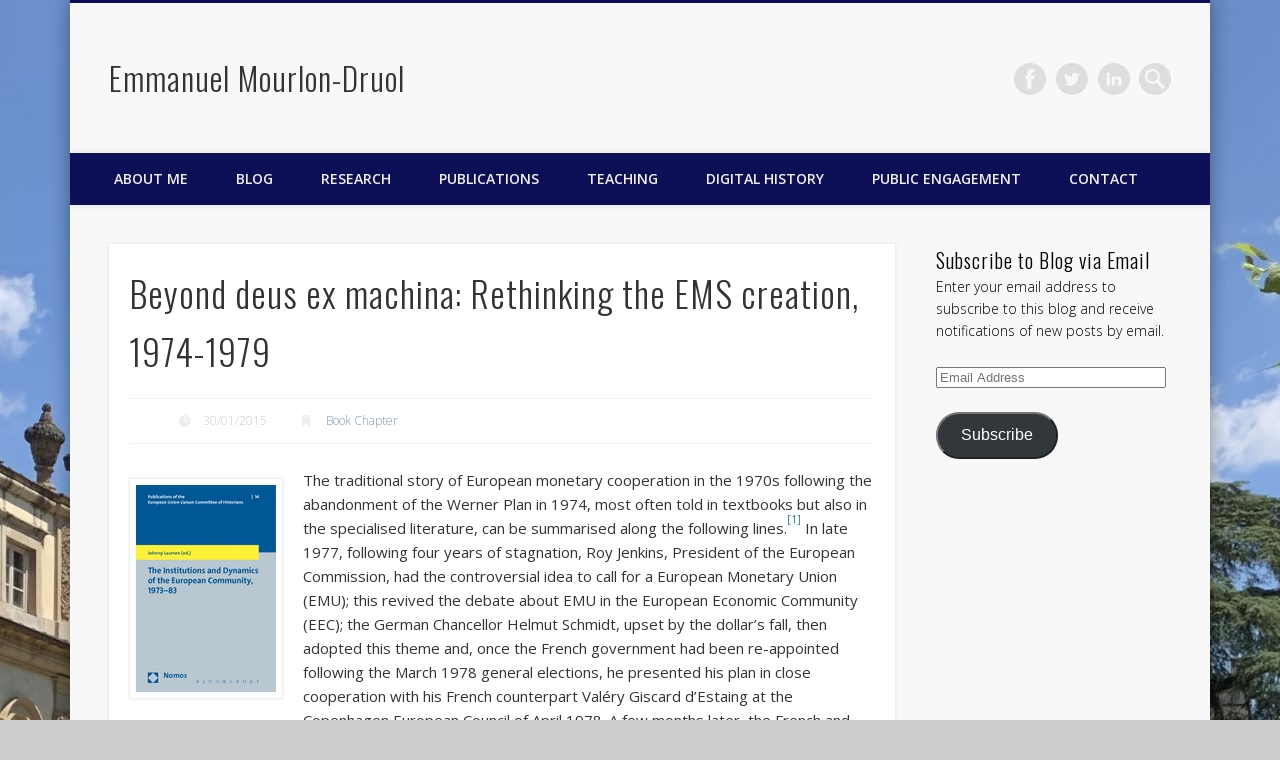

--- FILE ---
content_type: text/html; charset=UTF-8
request_url: https://www.e-mourlon-druol.com/beyond-deus-ex-machina-rethinking-the-ems-creation-1974-1979/
body_size: 20989
content:
<!DOCTYPE html>
<html lang="en-US">
<head>
<meta charset="UTF-8" />
<meta name="viewport" content="width=device-width, initial-scale=1.0" />
<link rel="profile" href="http://gmpg.org/xfn/11" />
<link rel="pingback" href="https://www.e-mourlon-druol.com/xmlrpc.php" />
<title>Beyond deus ex machina: Rethinking the EMS creation, 1974-1979 &#8211; Emmanuel Mourlon-Druol</title>
<meta name='robots' content='max-image-preview:large' />
	<style>img:is([sizes="auto" i], [sizes^="auto," i]) { contain-intrinsic-size: 3000px 1500px }</style>
	<link rel='dns-prefetch' href='//www.e-mourlon-druol.com' />
<link rel='dns-prefetch' href='//www.googletagmanager.com' />
<link rel='dns-prefetch' href='//stats.wp.com' />
<link rel='dns-prefetch' href='//widgets.wp.com' />
<link rel='dns-prefetch' href='//s0.wp.com' />
<link rel='dns-prefetch' href='//0.gravatar.com' />
<link rel='dns-prefetch' href='//1.gravatar.com' />
<link rel='dns-prefetch' href='//2.gravatar.com' />
<link rel='preconnect' href='//i0.wp.com' />
<link rel="alternate" type="application/rss+xml" title="Emmanuel Mourlon-Druol &raquo; Feed" href="https://www.e-mourlon-druol.com/feed/" />
<link rel="alternate" type="application/rss+xml" title="Emmanuel Mourlon-Druol &raquo; Comments Feed" href="https://www.e-mourlon-druol.com/comments/feed/" />
<link rel="alternate" type="application/rss+xml" title="Emmanuel Mourlon-Druol &raquo; Beyond deus ex machina: Rethinking the EMS creation, 1974-1979 Comments Feed" href="https://www.e-mourlon-druol.com/beyond-deus-ex-machina-rethinking-the-ems-creation-1974-1979/feed/" />
<script type="text/javascript">
/* <![CDATA[ */
window._wpemojiSettings = {"baseUrl":"https:\/\/s.w.org\/images\/core\/emoji\/16.0.1\/72x72\/","ext":".png","svgUrl":"https:\/\/s.w.org\/images\/core\/emoji\/16.0.1\/svg\/","svgExt":".svg","source":{"concatemoji":"https:\/\/www.e-mourlon-druol.com\/wp-includes\/js\/wp-emoji-release.min.js?ver=6.8.3"}};
/*! This file is auto-generated */
!function(s,n){var o,i,e;function c(e){try{var t={supportTests:e,timestamp:(new Date).valueOf()};sessionStorage.setItem(o,JSON.stringify(t))}catch(e){}}function p(e,t,n){e.clearRect(0,0,e.canvas.width,e.canvas.height),e.fillText(t,0,0);var t=new Uint32Array(e.getImageData(0,0,e.canvas.width,e.canvas.height).data),a=(e.clearRect(0,0,e.canvas.width,e.canvas.height),e.fillText(n,0,0),new Uint32Array(e.getImageData(0,0,e.canvas.width,e.canvas.height).data));return t.every(function(e,t){return e===a[t]})}function u(e,t){e.clearRect(0,0,e.canvas.width,e.canvas.height),e.fillText(t,0,0);for(var n=e.getImageData(16,16,1,1),a=0;a<n.data.length;a++)if(0!==n.data[a])return!1;return!0}function f(e,t,n,a){switch(t){case"flag":return n(e,"\ud83c\udff3\ufe0f\u200d\u26a7\ufe0f","\ud83c\udff3\ufe0f\u200b\u26a7\ufe0f")?!1:!n(e,"\ud83c\udde8\ud83c\uddf6","\ud83c\udde8\u200b\ud83c\uddf6")&&!n(e,"\ud83c\udff4\udb40\udc67\udb40\udc62\udb40\udc65\udb40\udc6e\udb40\udc67\udb40\udc7f","\ud83c\udff4\u200b\udb40\udc67\u200b\udb40\udc62\u200b\udb40\udc65\u200b\udb40\udc6e\u200b\udb40\udc67\u200b\udb40\udc7f");case"emoji":return!a(e,"\ud83e\udedf")}return!1}function g(e,t,n,a){var r="undefined"!=typeof WorkerGlobalScope&&self instanceof WorkerGlobalScope?new OffscreenCanvas(300,150):s.createElement("canvas"),o=r.getContext("2d",{willReadFrequently:!0}),i=(o.textBaseline="top",o.font="600 32px Arial",{});return e.forEach(function(e){i[e]=t(o,e,n,a)}),i}function t(e){var t=s.createElement("script");t.src=e,t.defer=!0,s.head.appendChild(t)}"undefined"!=typeof Promise&&(o="wpEmojiSettingsSupports",i=["flag","emoji"],n.supports={everything:!0,everythingExceptFlag:!0},e=new Promise(function(e){s.addEventListener("DOMContentLoaded",e,{once:!0})}),new Promise(function(t){var n=function(){try{var e=JSON.parse(sessionStorage.getItem(o));if("object"==typeof e&&"number"==typeof e.timestamp&&(new Date).valueOf()<e.timestamp+604800&&"object"==typeof e.supportTests)return e.supportTests}catch(e){}return null}();if(!n){if("undefined"!=typeof Worker&&"undefined"!=typeof OffscreenCanvas&&"undefined"!=typeof URL&&URL.createObjectURL&&"undefined"!=typeof Blob)try{var e="postMessage("+g.toString()+"("+[JSON.stringify(i),f.toString(),p.toString(),u.toString()].join(",")+"));",a=new Blob([e],{type:"text/javascript"}),r=new Worker(URL.createObjectURL(a),{name:"wpTestEmojiSupports"});return void(r.onmessage=function(e){c(n=e.data),r.terminate(),t(n)})}catch(e){}c(n=g(i,f,p,u))}t(n)}).then(function(e){for(var t in e)n.supports[t]=e[t],n.supports.everything=n.supports.everything&&n.supports[t],"flag"!==t&&(n.supports.everythingExceptFlag=n.supports.everythingExceptFlag&&n.supports[t]);n.supports.everythingExceptFlag=n.supports.everythingExceptFlag&&!n.supports.flag,n.DOMReady=!1,n.readyCallback=function(){n.DOMReady=!0}}).then(function(){return e}).then(function(){var e;n.supports.everything||(n.readyCallback(),(e=n.source||{}).concatemoji?t(e.concatemoji):e.wpemoji&&e.twemoji&&(t(e.twemoji),t(e.wpemoji)))}))}((window,document),window._wpemojiSettings);
/* ]]> */
</script>
<link rel='stylesheet' id='jetpack_related-posts-css' href='https://www.e-mourlon-druol.com/wp-content/plugins/jetpack/modules/related-posts/related-posts.css?ver=20240116' type='text/css' media='all' />
<style id='wp-emoji-styles-inline-css' type='text/css'>

	img.wp-smiley, img.emoji {
		display: inline !important;
		border: none !important;
		box-shadow: none !important;
		height: 1em !important;
		width: 1em !important;
		margin: 0 0.07em !important;
		vertical-align: -0.1em !important;
		background: none !important;
		padding: 0 !important;
	}
</style>
<link rel='stylesheet' id='wp-block-library-css' href='https://www.e-mourlon-druol.com/wp-includes/css/dist/block-library/style.min.css?ver=6.8.3' type='text/css' media='all' />
<style id='classic-theme-styles-inline-css' type='text/css'>
/*! This file is auto-generated */
.wp-block-button__link{color:#fff;background-color:#32373c;border-radius:9999px;box-shadow:none;text-decoration:none;padding:calc(.667em + 2px) calc(1.333em + 2px);font-size:1.125em}.wp-block-file__button{background:#32373c;color:#fff;text-decoration:none}
</style>
<link rel='stylesheet' id='mediaelement-css' href='https://www.e-mourlon-druol.com/wp-includes/js/mediaelement/mediaelementplayer-legacy.min.css?ver=4.2.17' type='text/css' media='all' />
<link rel='stylesheet' id='wp-mediaelement-css' href='https://www.e-mourlon-druol.com/wp-includes/js/mediaelement/wp-mediaelement.min.css?ver=6.8.3' type='text/css' media='all' />
<style id='jetpack-sharing-buttons-style-inline-css' type='text/css'>
.jetpack-sharing-buttons__services-list{display:flex;flex-direction:row;flex-wrap:wrap;gap:0;list-style-type:none;margin:5px;padding:0}.jetpack-sharing-buttons__services-list.has-small-icon-size{font-size:12px}.jetpack-sharing-buttons__services-list.has-normal-icon-size{font-size:16px}.jetpack-sharing-buttons__services-list.has-large-icon-size{font-size:24px}.jetpack-sharing-buttons__services-list.has-huge-icon-size{font-size:36px}@media print{.jetpack-sharing-buttons__services-list{display:none!important}}.editor-styles-wrapper .wp-block-jetpack-sharing-buttons{gap:0;padding-inline-start:0}ul.jetpack-sharing-buttons__services-list.has-background{padding:1.25em 2.375em}
</style>
<style id='global-styles-inline-css' type='text/css'>
:root{--wp--preset--aspect-ratio--square: 1;--wp--preset--aspect-ratio--4-3: 4/3;--wp--preset--aspect-ratio--3-4: 3/4;--wp--preset--aspect-ratio--3-2: 3/2;--wp--preset--aspect-ratio--2-3: 2/3;--wp--preset--aspect-ratio--16-9: 16/9;--wp--preset--aspect-ratio--9-16: 9/16;--wp--preset--color--black: #000000;--wp--preset--color--cyan-bluish-gray: #abb8c3;--wp--preset--color--white: #ffffff;--wp--preset--color--pale-pink: #f78da7;--wp--preset--color--vivid-red: #cf2e2e;--wp--preset--color--luminous-vivid-orange: #ff6900;--wp--preset--color--luminous-vivid-amber: #fcb900;--wp--preset--color--light-green-cyan: #7bdcb5;--wp--preset--color--vivid-green-cyan: #00d084;--wp--preset--color--pale-cyan-blue: #8ed1fc;--wp--preset--color--vivid-cyan-blue: #0693e3;--wp--preset--color--vivid-purple: #9b51e0;--wp--preset--gradient--vivid-cyan-blue-to-vivid-purple: linear-gradient(135deg,rgba(6,147,227,1) 0%,rgb(155,81,224) 100%);--wp--preset--gradient--light-green-cyan-to-vivid-green-cyan: linear-gradient(135deg,rgb(122,220,180) 0%,rgb(0,208,130) 100%);--wp--preset--gradient--luminous-vivid-amber-to-luminous-vivid-orange: linear-gradient(135deg,rgba(252,185,0,1) 0%,rgba(255,105,0,1) 100%);--wp--preset--gradient--luminous-vivid-orange-to-vivid-red: linear-gradient(135deg,rgba(255,105,0,1) 0%,rgb(207,46,46) 100%);--wp--preset--gradient--very-light-gray-to-cyan-bluish-gray: linear-gradient(135deg,rgb(238,238,238) 0%,rgb(169,184,195) 100%);--wp--preset--gradient--cool-to-warm-spectrum: linear-gradient(135deg,rgb(74,234,220) 0%,rgb(151,120,209) 20%,rgb(207,42,186) 40%,rgb(238,44,130) 60%,rgb(251,105,98) 80%,rgb(254,248,76) 100%);--wp--preset--gradient--blush-light-purple: linear-gradient(135deg,rgb(255,206,236) 0%,rgb(152,150,240) 100%);--wp--preset--gradient--blush-bordeaux: linear-gradient(135deg,rgb(254,205,165) 0%,rgb(254,45,45) 50%,rgb(107,0,62) 100%);--wp--preset--gradient--luminous-dusk: linear-gradient(135deg,rgb(255,203,112) 0%,rgb(199,81,192) 50%,rgb(65,88,208) 100%);--wp--preset--gradient--pale-ocean: linear-gradient(135deg,rgb(255,245,203) 0%,rgb(182,227,212) 50%,rgb(51,167,181) 100%);--wp--preset--gradient--electric-grass: linear-gradient(135deg,rgb(202,248,128) 0%,rgb(113,206,126) 100%);--wp--preset--gradient--midnight: linear-gradient(135deg,rgb(2,3,129) 0%,rgb(40,116,252) 100%);--wp--preset--font-size--small: 13px;--wp--preset--font-size--medium: 20px;--wp--preset--font-size--large: 36px;--wp--preset--font-size--x-large: 42px;--wp--preset--spacing--20: 0.44rem;--wp--preset--spacing--30: 0.67rem;--wp--preset--spacing--40: 1rem;--wp--preset--spacing--50: 1.5rem;--wp--preset--spacing--60: 2.25rem;--wp--preset--spacing--70: 3.38rem;--wp--preset--spacing--80: 5.06rem;--wp--preset--shadow--natural: 6px 6px 9px rgba(0, 0, 0, 0.2);--wp--preset--shadow--deep: 12px 12px 50px rgba(0, 0, 0, 0.4);--wp--preset--shadow--sharp: 6px 6px 0px rgba(0, 0, 0, 0.2);--wp--preset--shadow--outlined: 6px 6px 0px -3px rgba(255, 255, 255, 1), 6px 6px rgba(0, 0, 0, 1);--wp--preset--shadow--crisp: 6px 6px 0px rgba(0, 0, 0, 1);}:where(.is-layout-flex){gap: 0.5em;}:where(.is-layout-grid){gap: 0.5em;}body .is-layout-flex{display: flex;}.is-layout-flex{flex-wrap: wrap;align-items: center;}.is-layout-flex > :is(*, div){margin: 0;}body .is-layout-grid{display: grid;}.is-layout-grid > :is(*, div){margin: 0;}:where(.wp-block-columns.is-layout-flex){gap: 2em;}:where(.wp-block-columns.is-layout-grid){gap: 2em;}:where(.wp-block-post-template.is-layout-flex){gap: 1.25em;}:where(.wp-block-post-template.is-layout-grid){gap: 1.25em;}.has-black-color{color: var(--wp--preset--color--black) !important;}.has-cyan-bluish-gray-color{color: var(--wp--preset--color--cyan-bluish-gray) !important;}.has-white-color{color: var(--wp--preset--color--white) !important;}.has-pale-pink-color{color: var(--wp--preset--color--pale-pink) !important;}.has-vivid-red-color{color: var(--wp--preset--color--vivid-red) !important;}.has-luminous-vivid-orange-color{color: var(--wp--preset--color--luminous-vivid-orange) !important;}.has-luminous-vivid-amber-color{color: var(--wp--preset--color--luminous-vivid-amber) !important;}.has-light-green-cyan-color{color: var(--wp--preset--color--light-green-cyan) !important;}.has-vivid-green-cyan-color{color: var(--wp--preset--color--vivid-green-cyan) !important;}.has-pale-cyan-blue-color{color: var(--wp--preset--color--pale-cyan-blue) !important;}.has-vivid-cyan-blue-color{color: var(--wp--preset--color--vivid-cyan-blue) !important;}.has-vivid-purple-color{color: var(--wp--preset--color--vivid-purple) !important;}.has-black-background-color{background-color: var(--wp--preset--color--black) !important;}.has-cyan-bluish-gray-background-color{background-color: var(--wp--preset--color--cyan-bluish-gray) !important;}.has-white-background-color{background-color: var(--wp--preset--color--white) !important;}.has-pale-pink-background-color{background-color: var(--wp--preset--color--pale-pink) !important;}.has-vivid-red-background-color{background-color: var(--wp--preset--color--vivid-red) !important;}.has-luminous-vivid-orange-background-color{background-color: var(--wp--preset--color--luminous-vivid-orange) !important;}.has-luminous-vivid-amber-background-color{background-color: var(--wp--preset--color--luminous-vivid-amber) !important;}.has-light-green-cyan-background-color{background-color: var(--wp--preset--color--light-green-cyan) !important;}.has-vivid-green-cyan-background-color{background-color: var(--wp--preset--color--vivid-green-cyan) !important;}.has-pale-cyan-blue-background-color{background-color: var(--wp--preset--color--pale-cyan-blue) !important;}.has-vivid-cyan-blue-background-color{background-color: var(--wp--preset--color--vivid-cyan-blue) !important;}.has-vivid-purple-background-color{background-color: var(--wp--preset--color--vivid-purple) !important;}.has-black-border-color{border-color: var(--wp--preset--color--black) !important;}.has-cyan-bluish-gray-border-color{border-color: var(--wp--preset--color--cyan-bluish-gray) !important;}.has-white-border-color{border-color: var(--wp--preset--color--white) !important;}.has-pale-pink-border-color{border-color: var(--wp--preset--color--pale-pink) !important;}.has-vivid-red-border-color{border-color: var(--wp--preset--color--vivid-red) !important;}.has-luminous-vivid-orange-border-color{border-color: var(--wp--preset--color--luminous-vivid-orange) !important;}.has-luminous-vivid-amber-border-color{border-color: var(--wp--preset--color--luminous-vivid-amber) !important;}.has-light-green-cyan-border-color{border-color: var(--wp--preset--color--light-green-cyan) !important;}.has-vivid-green-cyan-border-color{border-color: var(--wp--preset--color--vivid-green-cyan) !important;}.has-pale-cyan-blue-border-color{border-color: var(--wp--preset--color--pale-cyan-blue) !important;}.has-vivid-cyan-blue-border-color{border-color: var(--wp--preset--color--vivid-cyan-blue) !important;}.has-vivid-purple-border-color{border-color: var(--wp--preset--color--vivid-purple) !important;}.has-vivid-cyan-blue-to-vivid-purple-gradient-background{background: var(--wp--preset--gradient--vivid-cyan-blue-to-vivid-purple) !important;}.has-light-green-cyan-to-vivid-green-cyan-gradient-background{background: var(--wp--preset--gradient--light-green-cyan-to-vivid-green-cyan) !important;}.has-luminous-vivid-amber-to-luminous-vivid-orange-gradient-background{background: var(--wp--preset--gradient--luminous-vivid-amber-to-luminous-vivid-orange) !important;}.has-luminous-vivid-orange-to-vivid-red-gradient-background{background: var(--wp--preset--gradient--luminous-vivid-orange-to-vivid-red) !important;}.has-very-light-gray-to-cyan-bluish-gray-gradient-background{background: var(--wp--preset--gradient--very-light-gray-to-cyan-bluish-gray) !important;}.has-cool-to-warm-spectrum-gradient-background{background: var(--wp--preset--gradient--cool-to-warm-spectrum) !important;}.has-blush-light-purple-gradient-background{background: var(--wp--preset--gradient--blush-light-purple) !important;}.has-blush-bordeaux-gradient-background{background: var(--wp--preset--gradient--blush-bordeaux) !important;}.has-luminous-dusk-gradient-background{background: var(--wp--preset--gradient--luminous-dusk) !important;}.has-pale-ocean-gradient-background{background: var(--wp--preset--gradient--pale-ocean) !important;}.has-electric-grass-gradient-background{background: var(--wp--preset--gradient--electric-grass) !important;}.has-midnight-gradient-background{background: var(--wp--preset--gradient--midnight) !important;}.has-small-font-size{font-size: var(--wp--preset--font-size--small) !important;}.has-medium-font-size{font-size: var(--wp--preset--font-size--medium) !important;}.has-large-font-size{font-size: var(--wp--preset--font-size--large) !important;}.has-x-large-font-size{font-size: var(--wp--preset--font-size--x-large) !important;}
:where(.wp-block-post-template.is-layout-flex){gap: 1.25em;}:where(.wp-block-post-template.is-layout-grid){gap: 1.25em;}
:where(.wp-block-columns.is-layout-flex){gap: 2em;}:where(.wp-block-columns.is-layout-grid){gap: 2em;}
:root :where(.wp-block-pullquote){font-size: 1.5em;line-height: 1.6;}
</style>
<link rel='stylesheet' id='titan-adminbar-styles-css' href='https://www.e-mourlon-druol.com/wp-content/plugins/anti-spam/assets/css/admin-bar.css?ver=7.3.8' type='text/css' media='all' />
<link rel='stylesheet' id='fontawesome-css' href='https://www.e-mourlon-druol.com/wp-content/plugins/olevmedia-shortcodes/assets/css/font-awesome.min.css?ver=6.8.3' type='text/css' media='all' />
<link rel='stylesheet' id='omsc-shortcodes-css' href='https://www.e-mourlon-druol.com/wp-content/plugins/olevmedia-shortcodes/assets/css/shortcodes.css?ver=6.8.3' type='text/css' media='all' />
<link rel='stylesheet' id='omsc-shortcodes-tablet-css' href='https://www.e-mourlon-druol.com/wp-content/plugins/olevmedia-shortcodes/assets/css/shortcodes-tablet.css?ver=6.8.3' type='text/css' media='screen and (min-width: 768px) and (max-width: 959px)' />
<link rel='stylesheet' id='omsc-shortcodes-mobile-css' href='https://www.e-mourlon-druol.com/wp-content/plugins/olevmedia-shortcodes/assets/css/shortcodes-mobile.css?ver=6.8.3' type='text/css' media='screen and (max-width: 767px)' />
<link rel='stylesheet' id='pinboard-web-font-css' href='https://fonts.googleapis.com/css?family=Open+Sans:300,300italic,regular,italic,600,600italic|Oswald:300,300italic,regular,italic,600,600italic&#038;subset=latin' type='text/css' media='all' />
<link rel='stylesheet' id='pinboard-css' href='https://www.e-mourlon-druol.com/wp-content/themes/pinboard/style.css' type='text/css' media='all' />
<link rel='stylesheet' id='colorbox-css' href='https://www.e-mourlon-druol.com/wp-content/themes/pinboard/styles/colorbox.css' type='text/css' media='all' />
<link rel='stylesheet' id='jetpack_likes-css' href='https://www.e-mourlon-druol.com/wp-content/plugins/jetpack/modules/likes/style.css?ver=15.1.1' type='text/css' media='all' />
<link rel='stylesheet' id='jetpack-subscriptions-css' href='https://www.e-mourlon-druol.com/wp-content/plugins/jetpack/_inc/build/subscriptions/subscriptions.min.css?ver=15.1.1' type='text/css' media='all' />
<link rel='stylesheet' id='dry_awp_theme_style-css' href='https://www.e-mourlon-druol.com/wp-content/plugins/advanced-wp-columns/assets/css/awp-columns.css?ver=6.8.3' type='text/css' media='all' />
<style id='dry_awp_theme_style-inline-css' type='text/css'>
@media screen and (max-width: 1024px) {	.csColumn {		clear: both !important;		float: none !important;		text-align: center !important;		margin-left:  10% !important;		margin-right: 10% !important;		width: 80% !important;	}	.csColumnGap {		display: none !important;	}}
</style>
<link rel='stylesheet' id='sharedaddy-css' href='https://www.e-mourlon-druol.com/wp-content/plugins/jetpack/modules/sharedaddy/sharing.css?ver=15.1.1' type='text/css' media='all' />
<link rel='stylesheet' id='social-logos-css' href='https://www.e-mourlon-druol.com/wp-content/plugins/jetpack/_inc/social-logos/social-logos.min.css?ver=15.1.1' type='text/css' media='all' />
	<!--[if lt IE 9]>
	<script src="https://www.e-mourlon-druol.com/wp-content/themes/pinboard/scripts/html5.js" type="text/javascript"></script>
	<![endif]-->
<script type="text/javascript" id="jetpack_related-posts-js-extra">
/* <![CDATA[ */
var related_posts_js_options = {"post_heading":"h4"};
/* ]]> */
</script>
<script type="text/javascript" src="https://www.e-mourlon-druol.com/wp-content/plugins/jetpack/_inc/build/related-posts/related-posts.min.js?ver=20240116" id="jetpack_related-posts-js"></script>
<script type="text/javascript" src="https://www.e-mourlon-druol.com/wp-includes/js/jquery/jquery.min.js?ver=3.7.1" id="jquery-core-js"></script>
<script type="text/javascript" src="https://www.e-mourlon-druol.com/wp-includes/js/jquery/jquery-migrate.min.js?ver=3.4.1" id="jquery-migrate-js"></script>
<script type="text/javascript" src="https://www.e-mourlon-druol.com/wp-content/themes/pinboard/scripts/ios-orientationchange-fix.js" id="ios-orientationchange-fix-js"></script>
<script type="text/javascript" src="https://www.e-mourlon-druol.com/wp-content/themes/pinboard/scripts/jquery.flexslider-min.js" id="flexslider-js"></script>
<script type="text/javascript" src="https://www.e-mourlon-druol.com/wp-content/themes/pinboard/scripts/jquery.fitvids.js" id="fitvids-js"></script>
<script type="text/javascript" src="https://www.e-mourlon-druol.com/wp-content/themes/pinboard/scripts/jquery.colorbox-min.js" id="colorbox-js"></script>

<!-- Google tag (gtag.js) snippet added by Site Kit -->
<!-- Google Analytics snippet added by Site Kit -->
<script type="text/javascript" src="https://www.googletagmanager.com/gtag/js?id=GT-K828T4L" id="google_gtagjs-js" async></script>
<script type="text/javascript" id="google_gtagjs-js-after">
/* <![CDATA[ */
window.dataLayer = window.dataLayer || [];function gtag(){dataLayer.push(arguments);}
gtag("set","linker",{"domains":["www.e-mourlon-druol.com"]});
gtag("js", new Date());
gtag("set", "developer_id.dZTNiMT", true);
gtag("config", "GT-K828T4L");
/* ]]> */
</script>
<link rel="https://api.w.org/" href="https://www.e-mourlon-druol.com/wp-json/" /><link rel="alternate" title="JSON" type="application/json" href="https://www.e-mourlon-druol.com/wp-json/wp/v2/posts/1298" /><link rel="EditURI" type="application/rsd+xml" title="RSD" href="https://www.e-mourlon-druol.com/xmlrpc.php?rsd" />
<meta name="generator" content="WordPress 6.8.3" />
<link rel="canonical" href="https://www.e-mourlon-druol.com/beyond-deus-ex-machina-rethinking-the-ems-creation-1974-1979/" />
<link rel='shortlink' href='https://wp.me/p4mpcN-kW' />
<link rel="alternate" title="oEmbed (JSON)" type="application/json+oembed" href="https://www.e-mourlon-druol.com/wp-json/oembed/1.0/embed?url=https%3A%2F%2Fwww.e-mourlon-druol.com%2Fbeyond-deus-ex-machina-rethinking-the-ems-creation-1974-1979%2F" />
<link rel="alternate" title="oEmbed (XML)" type="text/xml+oembed" href="https://www.e-mourlon-druol.com/wp-json/oembed/1.0/embed?url=https%3A%2F%2Fwww.e-mourlon-druol.com%2Fbeyond-deus-ex-machina-rethinking-the-ems-creation-1974-1979%2F&#038;format=xml" />
<meta name="generator" content="Site Kit by Google 1.163.0" />	<style>img#wpstats{display:none}</style>
		<script>
/* <![CDATA[ */
	jQuery(window).load(function() {
			});
	jQuery(document).ready(function($) {
		$('#access .menu > li > a').each(function() {
			var title = $(this).attr('title');
			if(typeof title !== 'undefined' && title !== false) {
				$(this).append('<br /> <span>'+title+'</span>');
				$(this).removeAttr('title');
			}
		});
		function pinboard_move_elements(container) {
			if( container.hasClass('onecol') ) {
				var thumb = $('.entry-thumbnail', container);
				if('undefined' !== typeof thumb)
					$('.entry-container', container).before(thumb);
				var video = $('.entry-attachment', container);
				if('undefined' !== typeof video)
					$('.entry-container', container).before(video);
				var gallery = $('.post-gallery', container);
				if('undefined' !== typeof gallery)
					$('.entry-container', container).before(gallery);
				var meta = $('.entry-meta', container);
				if('undefined' !== typeof meta)
					$('.entry-container', container).after(meta);
			}
		}
		function pinboard_restore_elements(container) {
			if( container.hasClass('onecol') ) {
				var thumb = $('.entry-thumbnail', container);
				if('undefined' !== typeof thumb)
					$('.entry-header', container).after(thumb);
				var video = $('.entry-attachment', container);
				if('undefined' !== typeof video)
					$('.entry-header', container).after(video);
				var gallery = $('.post-gallery', container);
				if('undefined' !== typeof gallery)
					$('.entry-header', container).after(gallery);
				var meta = $('.entry-meta', container);
				if('undefined' !== typeof meta)
					$('.entry-header', container).append(meta);
				else
					$('.entry-header', container).html(meta.html());
			}
		}
		if( ($(window).width() > 960) || ($(document).width() > 960) ) {
			// Viewport is greater than tablet: portrait
		} else {
			$('#content .hentry').each(function() {
				pinboard_move_elements($(this));
			});
		}
		$(window).resize(function() {
			if( ($(window).width() > 960) || ($(document).width() > 960) ) {
									$('.page-template-template-full-width-php #content .hentry, .page-template-template-blog-full-width-php #content .hentry, .page-template-template-blog-four-col-php #content .hentry').each(function() {
						pinboard_restore_elements($(this));
					});
							} else {
				$('#content .hentry').each(function() {
					pinboard_move_elements($(this));
				});
			}
			if( ($(window).width() > 760) || ($(document).width() > 760) ) {
				var maxh = 0;
				$('#access .menu > li > a').each(function() {
					if(parseInt($(this).css('height'))>maxh) {
						maxh = parseInt($(this).css('height'));
					}
				});
				$('#access .menu > li > a').css('height', maxh);
			} else {
				$('#access .menu > li > a').css('height', 'auto');
			}
		});
		if( ($(window).width() > 760) || ($(document).width() > 760) ) {
			var maxh = 0;
			$('#access .menu > li > a').each(function() {
				var title = $(this).attr('title');
				if(typeof title !== 'undefined' && title !== false) {
					$(this).append('<br /> <span>'+title+'</span>');
					$(this).removeAttr('title');
				}
				if(parseInt($(this).css('height'))>maxh) {
					maxh = parseInt($(this).css('height'));
				}
			});
			$('#access .menu > li > a').css('height', maxh);
							$('#access li').mouseenter(function() {
					$(this).children('ul').css('display', 'none').stop(true, true).fadeIn(250).css('display', 'block').children('ul').css('display', 'none');
				});
				$('#access li').mouseleave(function() {
					$(this).children('ul').stop(true, true).fadeOut(250).css('display', 'block');
				});
					} else {
			$('#access li').each(function() {
				if($(this).children('ul').length)
					$(this).append('<span class="drop-down-toggle"><span class="drop-down-arrow"></span></span>');
			});
			$('.drop-down-toggle').click(function() {
				$(this).parent().children('ul').slideToggle(250);
			});
		}
				$('.entry-attachment audio, .entry-attachment video').mediaelementplayer({
			videoWidth: '100%',
			videoHeight: '100%',
			audioWidth: '100%',
			alwaysShowControls: true,
			features: ['playpause','progress','tracks','volume'],
			videoVolume: 'horizontal'
		});
		$(".entry-attachment, .entry-content").fitVids({ customSelector: "iframe[src*='wordpress.tv'], iframe[src*='www.dailymotion.com'], iframe[src*='blip.tv'], iframe[src*='www.viddler.com']"});
	});
	jQuery(window).load(function() {
					jQuery('.entry-content a[href$=".jpg"],.entry-content a[href$=".jpeg"],.entry-content a[href$=".png"],.entry-content a[href$=".gif"],a.colorbox').colorbox({
				maxWidth: '100%',
				maxHeight: '100%',
			});
			});
/* ]]> */
</script>
<style type="text/css">
								#header {
			border-color: #0d0f56;
		}
		#access {
			background: #0d0f56;
		}
		@media screen and (max-width: 760px) {
			#access {
				background: none;
			}
		}
				#access li li {
			background: #7a7a7a;
		}
								#copyright {
			background: #000000;
		}
										body {
			font-size:14.00px;
			line-height:1.62em;
		}
																			#access a:hover,
		#access li.current_page_item > a,
		#access li.current-menu-item > a {
			color:#ffffff;
		}
				#sidebar,
		#sidebar-left,
		#sidebar-right {
			color:#000000;
		}
				.widget-title {
			color:#000000;
		}
							body .entry-meta .entry-author-link {
display: none;
}
</style>
<style type="text/css">
	#site-title a,
	#site-description {
		color:#333;
	}
</style>
<style type="text/css" id="custom-background-css">
body.custom-background { background-image: url("https://www.e-mourlon-druol.com/wp-content/uploads/2023/01/IMG_9535-scaled.jpeg"); background-position: center top; background-size: auto; background-repeat: repeat; background-attachment: fixed; }
</style>
	
<!-- Jetpack Open Graph Tags -->
<meta property="og:type" content="article" />
<meta property="og:title" content="Beyond deus ex machina: Rethinking the EMS creation, 1974-1979" />
<meta property="og:url" content="https://www.e-mourlon-druol.com/beyond-deus-ex-machina-rethinking-the-ems-creation-1974-1979/" />
<meta property="og:description" content="The traditional story of European monetary cooperation in the 1970s following the abandonment of the Werner Plan in 1974, most often told in textbooks but also in the specialised literature, can be…" />
<meta property="article:published_time" content="2015-01-30T16:59:25+00:00" />
<meta property="article:modified_time" content="2015-01-30T17:09:27+00:00" />
<meta property="og:site_name" content="Emmanuel Mourlon-Druol" />
<meta property="og:image" content="http://www.e-mourlon-druol.com/wp-content/uploads/2015/01/9783832969639.gif" />
<meta property="og:image:width" content="140" />
<meta property="og:image:height" content="207" />
<meta property="og:image:alt" content="9783832969639" />
<meta property="og:locale" content="en_US" />
<meta name="twitter:text:title" content="Beyond deus ex machina: Rethinking the EMS creation, 1974-1979" />
<meta name="twitter:image" content="http://www.e-mourlon-druol.com/wp-content/uploads/2015/01/9783832969639.gif?w=144" />
<meta name="twitter:image:alt" content="9783832969639" />
<meta name="twitter:card" content="summary" />

<!-- End Jetpack Open Graph Tags -->
</head>

<body class="wp-singular post-template-default single single-post postid-1298 single-format-standard custom-background wp-theme-pinboard">
	<div id="wrapper">
		<header id="header">
			<div id="site-title">
								<a class="home" href="https://www.e-mourlon-druol.com/" rel="home">Emmanuel Mourlon-Druol</a>
			</div>
							<div id="site-description"></div>
							<form role="search" method="get" id="searchform" action="https://www.e-mourlon-druol.com/" >
	<input type="text" value="" placeholder="Search this website&#8230;" name="s" id="s" />
	<input type="submit" id="searchsubmit" value="Search" />
</form>			<div id="social-media-icons">
							<a class="social-media-icon facebook" href="http://facebook.com/emmanuelmourlondruol">Facebook</a>
									<a class="social-media-icon twitter" href="https://twitter.com/manumourlon">Twitter</a>
																											<a class="social-media-icon linkedin" href="http://www.linkedin.com/in/emmanuel-mourlon-druol-8a9b15">LinkedIn</a>
					</div>
				<div class="clear"></div>
			<nav id="access">
				<a class="nav-show" href="#access">Show Navigation</a>
				<a class="nav-hide" href="#nogo">Hide Navigation</a>
				<div class="menu-menu-principal-container"><ul id="menu-menu-principal" class="menu"><li id="menu-item-2094" class="menu-item menu-item-type-custom menu-item-object-custom menu-item-has-children menu-item-2094"><a>About me</a>
<ul class="sub-menu">
	<li id="menu-item-2081" class="menu-item menu-item-type-post_type menu-item-object-page menu-item-2081"><a href="https://www.e-mourlon-druol.com/bio/">Bio</a></li>
	<li id="menu-item-944" class="menu-item menu-item-type-post_type menu-item-object-page menu-item-944"><a href="https://www.e-mourlon-druol.com/education/">Academic Career &#038; Education</a></li>
	<li id="menu-item-945" class="menu-item menu-item-type-post_type menu-item-object-page menu-item-945"><a href="https://www.e-mourlon-druol.com/talks-presentations/">Talks &#038; Presentations</a></li>
	<li id="menu-item-1779" class="menu-item menu-item-type-post_type menu-item-object-page menu-item-1779"><a href="https://www.e-mourlon-druol.com/conference-organisation/">Conference Organisation</a></li>
</ul>
</li>
<li id="menu-item-963" class="menu-item menu-item-type-taxonomy menu-item-object-category menu-item-963"><a href="https://www.e-mourlon-druol.com/category/blog/">Blog</a></li>
<li id="menu-item-2172" class="menu-item menu-item-type-custom menu-item-object-custom menu-item-has-children menu-item-2172"><a>Research</a>
<ul class="sub-menu">
	<li id="menu-item-2100" class="menu-item menu-item-type-custom menu-item-object-custom menu-item-has-children menu-item-2100"><a>EURECON Project</a>
	<ul class="sub-menu">
		<li id="menu-item-2101" class="menu-item menu-item-type-post_type menu-item-object-page menu-item-2101"><a href="https://www.e-mourlon-druol.com/eurecon/">EURECON Project Presentation</a></li>
		<li id="menu-item-2086" class="menu-item menu-item-type-post_type menu-item-object-page menu-item-2086"><a href="https://www.e-mourlon-druol.com/eurecon-team-members/">EURECON Team Members</a></li>
		<li id="menu-item-5128" class="menu-item menu-item-type-post_type menu-item-object-page menu-item-5128"><a href="https://www.e-mourlon-druol.com/eurecon-outputs/">EURECON Outputs</a></li>
	</ul>
</li>
	<li id="menu-item-2173" class="menu-item menu-item-type-custom menu-item-object-custom menu-item-has-children menu-item-2173"><a>UPIER Project</a>
	<ul class="sub-menu">
		<li id="menu-item-2170" class="menu-item menu-item-type-post_type menu-item-object-page menu-item-2170"><a href="https://www.e-mourlon-druol.com/upier/">UPIER Project Presentation</a></li>
		<li id="menu-item-2171" class="menu-item menu-item-type-post_type menu-item-object-page menu-item-2171"><a href="https://www.e-mourlon-druol.com/upier-team-members/">UPIER Team Members</a></li>
	</ul>
</li>
</ul>
</li>
<li id="menu-item-2096" class="menu-item menu-item-type-custom menu-item-object-custom menu-item-has-children menu-item-2096"><a>Publications</a>
<ul class="sub-menu">
	<li id="menu-item-950" class="menu-item menu-item-type-post_type menu-item-object-page menu-item-950"><a href="https://www.e-mourlon-druol.com/books/">Books</a></li>
	<li id="menu-item-952" class="menu-item menu-item-type-post_type menu-item-object-page menu-item-952"><a href="https://www.e-mourlon-druol.com/articles/">Journal articles</a></li>
	<li id="menu-item-954" class="menu-item menu-item-type-post_type menu-item-object-page menu-item-954"><a href="https://www.e-mourlon-druol.com/book-chapters/">Book chapters and book reviews</a></li>
</ul>
</li>
<li id="menu-item-956" class="menu-item menu-item-type-post_type menu-item-object-page menu-item-956"><a href="https://www.e-mourlon-druol.com/teaching/">Teaching</a></li>
<li id="menu-item-960" class="menu-item menu-item-type-post_type menu-item-object-page menu-item-960"><a href="https://www.e-mourlon-druol.com/digital-history/">Digital History</a></li>
<li id="menu-item-2255" class="menu-item menu-item-type-custom menu-item-object-custom menu-item-has-children menu-item-2255"><a>Public engagement</a>
<ul class="sub-menu">
	<li id="menu-item-2256" class="menu-item menu-item-type-post_type menu-item-object-page menu-item-2256"><a href="https://www.e-mourlon-druol.com/interviews/">Interviews</a></li>
	<li id="menu-item-2257" class="menu-item menu-item-type-post_type menu-item-object-page menu-item-2257"><a href="https://www.e-mourlon-druol.com/policy-briefs/">Policy briefs</a></li>
</ul>
</li>
<li id="menu-item-962" class="menu-item menu-item-type-post_type menu-item-object-page menu-item-962"><a href="https://www.e-mourlon-druol.com/contact-me/">Contact</a></li>
</ul></div>				<div class="clear"></div>
			</nav><!-- #access -->
		</header><!-- #header -->	<div id="container">
		<section id="content" class="column threefourthcol">
							<article class="post-1298 post type-post status-publish format-standard has-post-thumbnail hentry category-book-chapter tag-commission-eeceu tag-european-council tag-european-currency-unit-ecu tag-european-monetary-system-ems tag-helmut-schmidt tag-roy-jenkins tag-valery-giscard-destaing column onecol" id="post-1298">
					<div class="entry">
						<header class="entry-header">
							<h1 class="entry-title">Beyond deus ex machina: Rethinking the EMS creation, 1974-1979</h1>
									<aside class="entry-meta">
							<span class="entry-author-link"><a href="https://www.e-mourlon-druol.com/author/manu/" title="Posts by manu" rel="author">manu</a></span>
									<span class="entry-date">30/01/2015</span>
												<span class="entry-category"><a href="https://www.e-mourlon-druol.com/category/book-chapter/" rel="category tag">Book Chapter</a></span>
																		<div class="clear"></div>
		</aside><!-- .entry-meta -->
							</header><!-- .entry-header -->
						<div class="entry-content">
														<p><a href="http://www.nomos-shop.de/Laursen-Institutions-Dynamics-of-European-Community-1973-83/productview.aspx?product=14061" target="_blank"><img data-recalc-dims="1" decoding="async" class="alignleft size-full wp-image-1301" alt="9783832969639" src="https://i0.wp.com/www.e-mourlon-druol.com/wp-content/uploads/2015/01/9783832969639.gif?resize=140%2C207" width="140" height="207" /></a>The traditional story of European monetary cooperation in the 1970s following the abandonment of the Werner Plan in 1974, most often told in textbooks but also in the specialised literature, can be summarised along the following lines.<a title="" href="#_ftn1"><sup><sup>[1]</sup></sup></a> In late 1977, following four years of stagnation, Roy Jenkins, President of the European Commission, had the controversial idea to call for a European Monetary Union (EMU); this revived the debate about EMU in the European Economic Community (EEC); the German Chancellor Helmut Schmidt, upset by the dollar’s fall, then adopted this theme and, once the French government had been re-appointed following the March 1978 general elections, he presented his plan in close cooperation with his French counterpart Valéry Giscard d’Estaing at the Copenhagen European Council of April 1978. A few months later, the French and German leaders set out the terms of the European Monetary System (EMS) in the so-called Bremen Annex attached to the conclusions of the July 1978 Bremen European Council; the EMS negotiations over the details of the scheme lasted until the Brussels European Council in December of that same year, when the EMS was agreed upon. The EMS eventually entered into force in March 1979 following a last-minute French obstruction due to their request for the reform of an obscure technical aspect – the Monetary Compensatory Amounts (MCAs) – of the CAP’s functioning. Overall, the EMS appears a <i>deus ex machina</i> of European monetary cooperation: after years of stagnation, the EMS would have suddenly appeared and would have been swiftly negotiated. It would have provided an EEC answer to the so far intractable problem of European monetary instability thanks to the intervention of the divine “fathers of Europe,” who this time were Jenkins, Giscard and Schmidt.</p>
<p>There is, admittedly, some truth in that traditional version – and, as said above, not all the EMS literature tells it like that.<a title="" href="#_ftn2"><sup><sup>[2]</sup></sup></a> Yet not only would each of these events, taken separately, deserve some qualification, but also, most importantly, the link between them is misleading. Indeed, the underlying assumption of such a periodisation – that is, an almost exclusive focus on the creation of the EMS in 1978, and on three politicians – is that the EMS negotiations alone form a coherent and autonomous whole. And this is highly misleading in that it downplays the influence of other, mid- to long-term trends preceding and underlying the EMS creation, and also tends to reinforce a sort of European integration mythology surrounding the EMS inception. This traditional reading therefore gives a retrospective simplification of what has been an uncertain, protracted monetary cooperation, and thereby overestimates the originality of the EMS (earlier, ill-fated plans, suggested similar ideas) and downplays the role of other actors and phenomena (notably transnational), as well as other motivations (notably those which cannot be reduced to “material interests”) in this story. In short, the EMS in the history of European monetary cooperation of the mid- to late 1970s plays the role of the <i>deus ex machina</i> in Greek tragedy: a previously intractable problem is suddenly solved due to a divine intervention – but at the expense of the story’s internal logic.</p>
<p>What this chapter stresses, by contrast, is the internal logic of that story. It will suggest that a long monetary brainstorming, from the abandonment of the Werner Plan to the Schmidt plan of early 1978 aroused the emergence of a number of themes – policy against the dollar, symmetry of interventions, role of a currency unit in the exchange rate mechanism – which would come back (instead of suddenly appearing), during the EMS negotiations. This chapter will therefore try to present a different way of seeing the creation of the EMS, and thereby underline some perennial themes of the European monetary cooperation story. In doing so, this chapter focuses on a detailed study of the post-Werner, pre-EMS attempts at furthering European monetary cooperation, instead of focusing only on the year of 1978, however fascinating and revealing it may be. It is based on an extensive multi-archival, multilateral research, from Britain, France, Germany, and the EEC.<a title="" href="#_ftn3"><sup><sup>[3]</sup></sup></a> It will be divided in three steps, dealing in turn with the proposals sketched, the actors involved, and the motivations at play in the creation of the EMS. It will first present a couple of ideas, central to the EMS negotiations, which had been in fact introduced a few years earlier in a couple of failed initiatives. Second it will try to explain that the European monetary cooperation story of the mid- to late 1970s should not be reduced only to the doings of “great men,” but should also take into account more profound (and more contingent) political processes such as transnational policy learning and the emergence of the European Council in the EEC’s institutional set-up. Finally, it will stress that European monetary cooperation during that period cannot be described as a story of mere “material interests”: pro-Europeanism, new economic ideas and power politics also played a crucial role. Taken together, the three parts of this chapter will not only comment on the role of individual actors, but also most importantly qualify the place of the EMS in the overall story of European monetary cooperation by stressing the continuities, and longer-term processes.</p>
<div></div>
<div>The whole chapter can be found <a href="http://www.nomos-shop.de/Laursen-Institutions-Dynamics-of-European-Community-1973-83/productview.aspx?product=14061" target="_blank">here</a>.</div>
<div><br clear="all" /></p>
<hr align="left" size="1" width="33%" />
<div>
<p><a title="" href="#_ftnref1"><sup><sup>[1]</sup></sup></a> Such a reading can be found in D. DINAN, <i>Europe Recast. A History of European Union</i>, (London: Boulder, 2004), 173-174, P. GERBET, <i>La construction de l’Europe</i>, (Paris: Imprimerienationale, 1999), 351, E. APEL, <i>European Monetary Integration, 1958-2002</i>, (Abingdon: Routledge, 1998), A. DE SAINT-PÉRIER, ‘Valéry Giscard d&#8217;Estaing, la France et l&#8217;Europe monétaire de 1974 à 1981. La persévérance récompensée,’ (unpublished PhD thesis, Paris IV, 2008), J. GILLINGHAM, <i>European Integration 1950-2003. Superstate or New Market Economy?</i>, (Cambridge: Cambridge University Press, 2003), 134, B. OLIVI, <i>L&#8217;Europa difficile. Storia politica dell&#8217;integrazione europea 1948-2000</i>, (Bologna: Il Mulino, 2001), 181-183, 189-197; M. WAECHTER, <i>Helmut Schmidt und Valéry Giscard d’Estaing. </i><i>Auf der Suche nach Stabilität in der Krise der 70er Jahre</i> (Bremen: Edition Temmen, 2011).</p>
</div>
<div>
<p><a title="" href="#_ftnref2"><sup><sup>[2]</sup></sup></a> Logical exceptions to this rule are Ungerer’s comprehensive survey of European monetary plans (H. UNGERER, <i>A concise history of European monetary integration: from EPU to EMU</i>, (Westport, Conn.: Quorum Books, 1997) and Tsoukalis’ work on early monetary integration, published before the inception of the EMS (L.TSOUKALIS, <i>The Politics and Economics of European Monetary Integration, </i>(London: George Allen &amp;Unwin Ltd, 1977)); as well as K. DYSON, <i>Elusive Union. The Process of Economic and Monetary Union in Europe</i>, (London: Longman, 1994). Peter Ludlow’s detailed study of the EMS negotiations falls into both categories, since it focuses mainly on the year of 1978, but does mention the ill-fated proposals of the years 1974-1977 and cursorily suggests their influence over the EMS negotiations, which is an exception compared to the rest of the EMS literature. See P. LUDLOW, <i>The Making of the European Monetary System. A case study of the politics of the European Community</i>, (London: Butterworth Scientific, 1982). Marsh also mentions some of the ill-fated earlier plans, but focuses more on high politics, see D. MARSH, <i>The Euro. The politics of the new global currency</i>, (London: Yale University Press, 2009), 71-88.</p>
</div>
<div>
<p><a title="" href="#_ftnref3"><sup><sup>[3]</sup></sup></a> Research for this chapter includes archival material from the European Commission, the Council of Ministers, the Émile Noël papers, various French archives (Giscard d’Estaing papers, Secrétariat général du Comité Interministériel à la Coopération économique européenne (SGCI), Ministère des Affaires Étrangères, Ministère des Finances, Banque de France), German archives (Helmut-Schmidt-Archiv, Auswärtiges Amt, Bundesarchiv Koblenz, Bundesbank Archiv) and British archives (The National Archives, The Bank of England Archive). On the more specific role of Schmidt in the creation of the EMS, see Guido Thiemeyer’s contribution in this volume as well as G. THIEMEYER, ‘Helmut Schmidt und die Gründung des EuropäischesWährungssystems 1973-1979’ in F. KNIPPING and M. SCHÖNWALD (eds.), <i>Aufbruch zum Europa der zweiten Generation. Die europäische Einigung 1969-1984</i>, (Trier: Wissenschaftlicher Verlag Trier, 2004), 245-268; H. SOELL, <i>Helmut Schmidt, 1969 bis heute. Macht und Verantwortung</i>, (München: Deutsche Verlags-Anstalt 2008), 691-694; on Giscard’s role, see Michèle Weinachter, <i>Valéry Giscard d’Estaing et l’Allemagne: le double rêve inachevé</i>, (Paris: Harmattan, 2004), DE SAINT-PÉRIER, ‘Valéry Giscard d&#8217;Estaing, la France et l&#8217;Europe monétaire de 1974 à 1981’; on the role of the Commission and its internal divisions, see MOURLON-DRUOL, <i>A Europe Made of Money</i>, chapter 5 in particular.</p>
</div>
</div>
<div class="sharedaddy sd-sharing-enabled"><div class="robots-nocontent sd-block sd-social sd-social-official sd-sharing"><h3 class="sd-title">Share this:</h3><div class="sd-content"><ul><li class="share-twitter"><a href="https://twitter.com/share" class="twitter-share-button" data-url="https://www.e-mourlon-druol.com/beyond-deus-ex-machina-rethinking-the-ems-creation-1974-1979/" data-text="Beyond deus ex machina: Rethinking the EMS creation, 1974-1979"  >Tweet</a></li><li class="share-facebook"><div class="fb-share-button" data-href="https://www.e-mourlon-druol.com/beyond-deus-ex-machina-rethinking-the-ems-creation-1974-1979/" data-layout="button_count"></div></li><li class="share-linkedin"><div class="linkedin_button"><script type="in/share" data-url="https://www.e-mourlon-druol.com/beyond-deus-ex-machina-rethinking-the-ems-creation-1974-1979/" data-counter="right"></script></div></li><li class="share-email"><a rel="nofollow noopener noreferrer"
				data-shared="sharing-email-1298"
				class="share-email sd-button"
				href="mailto:?subject=%5BShared%20Post%5D%20Beyond%20deus%20ex%20machina%3A%20Rethinking%20the%20EMS%20creation%2C%201974-1979&#038;body=https%3A%2F%2Fwww.e-mourlon-druol.com%2Fbeyond-deus-ex-machina-rethinking-the-ems-creation-1974-1979%2F&#038;share=email"
				target="_blank"
				aria-labelledby="sharing-email-1298"
				data-email-share-error-title="Do you have email set up?" data-email-share-error-text="If you&#039;re having problems sharing via email, you might not have email set up for your browser. You may need to create a new email yourself." data-email-share-nonce="dd4fb1e7ea" data-email-share-track-url="https://www.e-mourlon-druol.com/beyond-deus-ex-machina-rethinking-the-ems-creation-1974-1979/?share=email">
				<span id="sharing-email-1298" hidden>Click to email a link to a friend (Opens in new window)</span>
				<span>Email</span>
			</a></li><li class="share-print"><a rel="nofollow noopener noreferrer"
				data-shared="sharing-print-1298"
				class="share-print sd-button"
				href="https://www.e-mourlon-druol.com/beyond-deus-ex-machina-rethinking-the-ems-creation-1974-1979/#print?share=print"
				target="_blank"
				aria-labelledby="sharing-print-1298"
				>
				<span id="sharing-print-1298" hidden>Click to print (Opens in new window)</span>
				<span>Print</span>
			</a></li><li class="share-end"></li></ul></div></div></div><div class='sharedaddy sd-block sd-like jetpack-likes-widget-wrapper jetpack-likes-widget-unloaded' id='like-post-wrapper-64445453-1298-69464c3f1ebec' data-src='https://widgets.wp.com/likes/?ver=15.1.1#blog_id=64445453&amp;post_id=1298&amp;origin=www.e-mourlon-druol.com&amp;obj_id=64445453-1298-69464c3f1ebec' data-name='like-post-frame-64445453-1298-69464c3f1ebec' data-title='Like or Reblog'><h3 class="sd-title">Like this:</h3><div class='likes-widget-placeholder post-likes-widget-placeholder' style='height: 55px;'><span class='button'><span>Like</span></span> <span class="loading">Loading...</span></div><span class='sd-text-color'></span><a class='sd-link-color'></a></div>
<div id='jp-relatedposts' class='jp-relatedposts' >
	<h3 class="jp-relatedposts-headline"><em>Related</em></h3>
</div>							<div class="clear"></div>
						</div><!-- .entry-content -->
						<footer class="entry-utility">
														<div class="entry-tags"><a href="https://www.e-mourlon-druol.com/tag/commission-eeceu/" rel="tag">Commission (EEC/EU)</a> <a href="https://www.e-mourlon-druol.com/tag/european-council/" rel="tag">European Council</a> <a href="https://www.e-mourlon-druol.com/tag/european-currency-unit-ecu/" rel="tag">European Currency Unit (ECU)</a> <a href="https://www.e-mourlon-druol.com/tag/european-monetary-system-ems/" rel="tag">European Monetary System (EMS)</a> <a href="https://www.e-mourlon-druol.com/tag/helmut-schmidt/" rel="tag">Helmut Schmidt</a> <a href="https://www.e-mourlon-druol.com/tag/roy-jenkins/" rel="tag">Roy Jenkins</a> <a href="https://www.e-mourlon-druol.com/tag/valery-giscard-destaing/" rel="tag">Valéry Giscard d'Estaing</a></div>									<div class="social-bookmarks">
			<p>Did you like this article? Share it with your friends!</p>
							<div class="facebook-like">
					<div id="fb-root"></div>
					<script>
						(function(d, s, id) {
							var js, fjs = d.getElementsByTagName(s)[0];
							if (d.getElementById(id)) return;
							js = d.createElement(s); js.id = id;
							js.src = "//connect.facebook.net/en_US/all.js#xfbml=1";
							fjs.parentNode.insertBefore(js, fjs);
						}(document, 'script', 'facebook-jssdk'));
					</script>
					<div class="fb-like" data-href="https://www.e-mourlon-druol.com/beyond-deus-ex-machina-rethinking-the-ems-creation-1974-1979/" data-send="false" data-layout="button_count" data-width="110" data-show-faces="false" data-font="arial"></div>
				</div><!-- .facebook-like -->
										<div class="twitter-button">
					<a href="https://twitter.com/share" class="twitter-share-button" data-url="https://www.e-mourlon-druol.com/beyond-deus-ex-machina-rethinking-the-ems-creation-1974-1979/">Tweet</a>
					<script>!function(d,s,id){var js,fjs=d.getElementsByTagName(s)[0];if(!d.getElementById(id)){js=d.createElement(s);js.id=id;js.src="//platform.twitter.com/widgets.js";fjs.parentNode.insertBefore(js,fjs);}}(document,"script","twitter-wjs");</script>
				</div><!-- .twitter-button -->
												<div class="clear"></div>
		</div><!-- .social-bookmarks -->
														</footer><!-- .entry-utility -->
					</div><!-- .entry -->
					

				</article><!-- .post -->
					</section><!-- #content -->
					<div id="sidebar" class="column fourcol">
		<div id="sidebar-top" class="widget-area" role="complementary">
		<div class="column onecol"><aside id="blog_subscription-2" class="widget widget_blog_subscription jetpack_subscription_widget"><h3 class="widget-title">Subscribe to Blog via Email</h3>
			<div class="wp-block-jetpack-subscriptions__container">
			<form action="#" method="post" accept-charset="utf-8" id="subscribe-blog-blog_subscription-2"
				data-blog="64445453"
				data-post_access_level="everybody" >
									<div id="subscribe-text"><p>Enter your email address to subscribe to this blog and receive notifications of new posts by email.</p>
</div>
										<p id="subscribe-email">
						<label id="jetpack-subscribe-label"
							class="screen-reader-text"
							for="subscribe-field-blog_subscription-2">
							Email Address						</label>
						<input type="email" name="email" required="required"
																					value=""
							id="subscribe-field-blog_subscription-2"
							placeholder="Email Address"
						/>
					</p>

					<p id="subscribe-submit"
											>
						<input type="hidden" name="action" value="subscribe"/>
						<input type="hidden" name="source" value="https://www.e-mourlon-druol.com/beyond-deus-ex-machina-rethinking-the-ems-creation-1974-1979/"/>
						<input type="hidden" name="sub-type" value="widget"/>
						<input type="hidden" name="redirect_fragment" value="subscribe-blog-blog_subscription-2"/>
						<input type="hidden" id="_wpnonce" name="_wpnonce" value="674a531812" /><input type="hidden" name="_wp_http_referer" value="/beyond-deus-ex-machina-rethinking-the-ems-creation-1974-1979/" />						<button type="submit"
															class="wp-block-button__link"
																					name="jetpack_subscriptions_widget"
						>
							Subscribe						</button>
					</p>
							</form>
						</div>
			
</aside><!-- .widget --></div>	</div><!-- #sidebar-top -->
			</div><!-- #sidebar -->			</div><!-- #container -->
				<div id="footer">
				<div id="footer-area" class="widget-area" role="complementary">
		<div class="column threecol"><aside id="text-5" class="widget widget_text"><h3 class="widget-title">Address</h3>			<div class="textwidget"><p>Department of History<br class="" />European University Institute <br class="" />Via Bolognese 156, 50139 Firenze, Italy</p>
</div>
		</aside><!-- .widget --></div>
		<div class="column threecol"><aside id="recent-posts-3" class="widget widget_recent_entries">
		<h3 class="widget-title">Recent Posts</h3>
		<ul>
											<li>
					<a href="https://www.e-mourlon-druol.com/beyond-the-short-term-emergency-the-eu-must-think-about-the-broader-implications-of-defence-integration/">Beyond the short-term emergency, the EU must think about the broader implications of defence integration</a>
									</li>
											<li>
					<a href="https://www.e-mourlon-druol.com/an-uphill-struggle-a-long-term-perspective-on-the-european-public-goods-debate/">An uphill struggle: a long-term perspective on the European public goods debate</a>
									</li>
											<li>
					<a href="https://www.e-mourlon-druol.com/youll-never-talk-alone-what-media-narratives-on-european-reforms-reveal-about-a-polity-in-the-making/">You’ll never talk alone: what media narratives on European reforms reveal about a polity in the making</a>
									</li>
											<li>
					<a href="https://www.e-mourlon-druol.com/mapping-banking-centres-globally-since-1970/">Mapping banking centres globally since 1970</a>
									</li>
											<li>
					<a href="https://www.e-mourlon-druol.com/do-citizens-care-about-europe-more-than-they-used-to/">Do citizens care about Europe? More than they used to</a>
									</li>
					</ul>

		</aside><!-- .widget --></div><div class="column threecol"><aside id="block-4" class="widget widget_block widget_tag_cloud"><p class="is-style-outline wp-block-tag-cloud"><a href="https://www.e-mourlon-druol.com/tag/commission-eeceu/" class="tag-cloud-link tag-link-59 tag-link-position-1" style="font-size: 9.75pt;" aria-label="Commission (EEC/EU) (8 items)">Commission (EEC/EU)</a>
<a href="https://www.e-mourlon-druol.com/tag/digital-history/" class="tag-cloud-link tag-link-29 tag-link-position-2" style="font-size: 14.3pt;" aria-label="Digital History (11 items)">Digital History</a>
<a href="https://www.e-mourlon-druol.com/tag/euro/" class="tag-cloud-link tag-link-27 tag-link-position-3" style="font-size: 19.55pt;" aria-label="Euro (16 items)">Euro</a>
<a href="https://www.e-mourlon-druol.com/tag/euro-crisis/" class="tag-cloud-link tag-link-26 tag-link-position-4" style="font-size: 20.6pt;" aria-label="Euro crisis (17 items)">Euro crisis</a>
<a href="https://www.e-mourlon-druol.com/tag/european-central-bank-ecb/" class="tag-cloud-link tag-link-45 tag-link-position-5" style="font-size: 9.75pt;" aria-label="European Central Bank (ECB) (8 items)">European Central Bank (ECB)</a>
<a href="https://www.e-mourlon-druol.com/tag/european-council/" class="tag-cloud-link tag-link-19 tag-link-position-6" style="font-size: 20.6pt;" aria-label="European Council (17 items)">European Council</a>
<a href="https://www.e-mourlon-druol.com/tag/european-monetary-system-ems/" class="tag-cloud-link tag-link-22 tag-link-position-7" style="font-size: 22pt;" aria-label="European Monetary System (EMS) (19 items)">European Monetary System (EMS)</a>
<a href="https://www.e-mourlon-druol.com/tag/eurozone/" class="tag-cloud-link tag-link-78 tag-link-position-8" style="font-size: 8pt;" aria-label="Eurozone (7 items)">Eurozone</a>
<a href="https://www.e-mourlon-druol.com/tag/g7/" class="tag-cloud-link tag-link-23 tag-link-position-9" style="font-size: 8pt;" aria-label="G7 (7 items)">G7</a>
<a href="https://www.e-mourlon-druol.com/tag/harold-wilson/" class="tag-cloud-link tag-link-65 tag-link-position-10" style="font-size: 8pt;" aria-label="Harold Wilson (7 items)">Harold Wilson</a>
<a href="https://www.e-mourlon-druol.com/tag/helmut-schmidt/" class="tag-cloud-link tag-link-52 tag-link-position-11" style="font-size: 20.6pt;" aria-label="Helmut Schmidt (17 items)">Helmut Schmidt</a>
<a href="https://www.e-mourlon-druol.com/tag/valery-giscard-destaing/" class="tag-cloud-link tag-link-53 tag-link-position-12" style="font-size: 16.75pt;" aria-label="Valéry Giscard d&#039;Estaing (13 items)">Valéry Giscard d&#039;Estaing</a></p></aside><!-- .widget --></div>		<div class="clear"></div>
	</div><!-- #footer-area -->
			<div id="copyright">
				<p class="copyright twocol">© 2025 Emmanuel Mourlon-Druol</p>
									<p class="credits twocol">
																															Powered by <a href="https://www.onedesigns.com/themes/pinboard" title="Pinboard Theme">Pinboard Theme</a> by <a href="https://www.onedesigns.com/" title="One Designs">One Designs</a> and <a href="https://wordpress.org/" title="WordPress">WordPress</a>											</p>
								<div class="clear"></div>
			</div><!-- #copyright -->
		</div><!-- #footer -->
	</div><!-- #wrapper -->
<script type="speculationrules">
{"prefetch":[{"source":"document","where":{"and":[{"href_matches":"\/*"},{"not":{"href_matches":["\/wp-*.php","\/wp-admin\/*","\/wp-content\/uploads\/*","\/wp-content\/*","\/wp-content\/plugins\/*","\/wp-content\/themes\/pinboard\/*","\/*\\?(.+)"]}},{"not":{"selector_matches":"a[rel~=\"nofollow\"]"}},{"not":{"selector_matches":".no-prefetch, .no-prefetch a"}}]},"eagerness":"conservative"}]}
</script>
<script type="text/javascript">jQuery(function(){omShortcodes.init(["buttons","tooltips","toggle","tabs","responsivebox","counter"]);});</script>
	<script type="text/javascript">
		window.WPCOM_sharing_counts = {"https:\/\/www.e-mourlon-druol.com\/beyond-deus-ex-machina-rethinking-the-ems-creation-1974-1979\/":1298};
	</script>
							<script>!function(d,s,id){var js,fjs=d.getElementsByTagName(s)[0],p=/^http:/.test(d.location)?'http':'https';if(!d.getElementById(id)){js=d.createElement(s);js.id=id;js.src=p+'://platform.twitter.com/widgets.js';fjs.parentNode.insertBefore(js,fjs);}}(document, 'script', 'twitter-wjs');</script>
						<div id="fb-root"></div>
			<script>(function(d, s, id) { var js, fjs = d.getElementsByTagName(s)[0]; if (d.getElementById(id)) return; js = d.createElement(s); js.id = id; js.src = 'https://connect.facebook.net/en_US/sdk.js#xfbml=1&amp;appId=249643311490&version=v2.3'; fjs.parentNode.insertBefore(js, fjs); }(document, 'script', 'facebook-jssdk'));</script>
			<script>
			document.body.addEventListener( 'is.post-load', function() {
				if ( 'undefined' !== typeof FB ) {
					FB.XFBML.parse();
				}
			} );
			</script>
						<script type="text/javascript">
				( function () {
					var currentScript = document.currentScript;

					// Helper function to load an external script.
					function loadScript( url, cb ) {
						var script = document.createElement( 'script' );
						var prev = currentScript || document.getElementsByTagName( 'script' )[ 0 ];
						script.setAttribute( 'async', true );
						script.setAttribute( 'src', url );
						prev.parentNode.insertBefore( script, prev );
						script.addEventListener( 'load', cb );
					}

					function init() {
						loadScript( 'https://platform.linkedin.com/in.js?async=true', function () {
							if ( typeof IN !== 'undefined' ) {
								IN.init();
							}
						} );
					}

					if ( document.readyState === 'loading' ) {
						document.addEventListener( 'DOMContentLoaded', init );
					} else {
						init();
					}

					document.body.addEventListener( 'is.post-load', function() {
						if ( typeof IN !== 'undefined' ) {
							IN.parse();
						}
					} );
				} )();
			</script>
			<script type="text/javascript" src="https://www.e-mourlon-druol.com/wp-content/plugins/olevmedia-shortcodes/assets/js/shortcodes.js?ver=1.1.9" id="omsc-shortcodes-js"></script>
<script type="text/javascript" id="mediaelement-core-js-before">
/* <![CDATA[ */
var mejsL10n = {"language":"en","strings":{"mejs.download-file":"Download File","mejs.install-flash":"You are using a browser that does not have Flash player enabled or installed. Please turn on your Flash player plugin or download the latest version from https:\/\/get.adobe.com\/flashplayer\/","mejs.fullscreen":"Fullscreen","mejs.play":"Play","mejs.pause":"Pause","mejs.time-slider":"Time Slider","mejs.time-help-text":"Use Left\/Right Arrow keys to advance one second, Up\/Down arrows to advance ten seconds.","mejs.live-broadcast":"Live Broadcast","mejs.volume-help-text":"Use Up\/Down Arrow keys to increase or decrease volume.","mejs.unmute":"Unmute","mejs.mute":"Mute","mejs.volume-slider":"Volume Slider","mejs.video-player":"Video Player","mejs.audio-player":"Audio Player","mejs.captions-subtitles":"Captions\/Subtitles","mejs.captions-chapters":"Chapters","mejs.none":"None","mejs.afrikaans":"Afrikaans","mejs.albanian":"Albanian","mejs.arabic":"Arabic","mejs.belarusian":"Belarusian","mejs.bulgarian":"Bulgarian","mejs.catalan":"Catalan","mejs.chinese":"Chinese","mejs.chinese-simplified":"Chinese (Simplified)","mejs.chinese-traditional":"Chinese (Traditional)","mejs.croatian":"Croatian","mejs.czech":"Czech","mejs.danish":"Danish","mejs.dutch":"Dutch","mejs.english":"English","mejs.estonian":"Estonian","mejs.filipino":"Filipino","mejs.finnish":"Finnish","mejs.french":"French","mejs.galician":"Galician","mejs.german":"German","mejs.greek":"Greek","mejs.haitian-creole":"Haitian Creole","mejs.hebrew":"Hebrew","mejs.hindi":"Hindi","mejs.hungarian":"Hungarian","mejs.icelandic":"Icelandic","mejs.indonesian":"Indonesian","mejs.irish":"Irish","mejs.italian":"Italian","mejs.japanese":"Japanese","mejs.korean":"Korean","mejs.latvian":"Latvian","mejs.lithuanian":"Lithuanian","mejs.macedonian":"Macedonian","mejs.malay":"Malay","mejs.maltese":"Maltese","mejs.norwegian":"Norwegian","mejs.persian":"Persian","mejs.polish":"Polish","mejs.portuguese":"Portuguese","mejs.romanian":"Romanian","mejs.russian":"Russian","mejs.serbian":"Serbian","mejs.slovak":"Slovak","mejs.slovenian":"Slovenian","mejs.spanish":"Spanish","mejs.swahili":"Swahili","mejs.swedish":"Swedish","mejs.tagalog":"Tagalog","mejs.thai":"Thai","mejs.turkish":"Turkish","mejs.ukrainian":"Ukrainian","mejs.vietnamese":"Vietnamese","mejs.welsh":"Welsh","mejs.yiddish":"Yiddish"}};
/* ]]> */
</script>
<script type="text/javascript" src="https://www.e-mourlon-druol.com/wp-includes/js/mediaelement/mediaelement-and-player.min.js?ver=4.2.17" id="mediaelement-core-js"></script>
<script type="text/javascript" src="https://www.e-mourlon-druol.com/wp-includes/js/mediaelement/mediaelement-migrate.min.js?ver=6.8.3" id="mediaelement-migrate-js"></script>
<script type="text/javascript" id="mediaelement-js-extra">
/* <![CDATA[ */
var _wpmejsSettings = {"pluginPath":"\/wp-includes\/js\/mediaelement\/","classPrefix":"mejs-","stretching":"responsive","audioShortcodeLibrary":"mediaelement","videoShortcodeLibrary":"mediaelement"};
/* ]]> */
</script>
<script type="text/javascript" src="https://www.e-mourlon-druol.com/wp-includes/js/mediaelement/wp-mediaelement.min.js?ver=6.8.3" id="wp-mediaelement-js"></script>
<script type="text/javascript" id="jetpack-stats-js-before">
/* <![CDATA[ */
_stq = window._stq || [];
_stq.push([ "view", JSON.parse("{\"v\":\"ext\",\"blog\":\"64445453\",\"post\":\"1298\",\"tz\":\"0\",\"srv\":\"www.e-mourlon-druol.com\",\"j\":\"1:15.1.1\"}") ]);
_stq.push([ "clickTrackerInit", "64445453", "1298" ]);
/* ]]> */
</script>
<script type="text/javascript" src="https://stats.wp.com/e-202551.js" id="jetpack-stats-js" defer="defer" data-wp-strategy="defer"></script>
<script type="text/javascript" src="https://www.e-mourlon-druol.com/wp-content/plugins/jetpack/_inc/build/likes/queuehandler.min.js?ver=15.1.1" id="jetpack_likes_queuehandler-js"></script>
<script type="text/javascript" id="sharing-js-js-extra">
/* <![CDATA[ */
var sharing_js_options = {"lang":"en","counts":"1","is_stats_active":"1"};
/* ]]> */
</script>
<script type="text/javascript" src="https://www.e-mourlon-druol.com/wp-content/plugins/jetpack/_inc/build/sharedaddy/sharing.min.js?ver=15.1.1" id="sharing-js-js"></script>
<script type="text/javascript" id="sharing-js-js-after">
/* <![CDATA[ */
var windowOpen;
			( function () {
				function matches( el, sel ) {
					return !! (
						el.matches && el.matches( sel ) ||
						el.msMatchesSelector && el.msMatchesSelector( sel )
					);
				}

				document.body.addEventListener( 'click', function ( event ) {
					if ( ! event.target ) {
						return;
					}

					var el;
					if ( matches( event.target, 'a.share-facebook' ) ) {
						el = event.target;
					} else if ( event.target.parentNode && matches( event.target.parentNode, 'a.share-facebook' ) ) {
						el = event.target.parentNode;
					}

					if ( el ) {
						event.preventDefault();

						// If there's another sharing window open, close it.
						if ( typeof windowOpen !== 'undefined' ) {
							windowOpen.close();
						}
						windowOpen = window.open( el.getAttribute( 'href' ), 'wpcomfacebook', 'menubar=1,resizable=1,width=600,height=400' );
						return false;
					}
				} );
			} )();
/* ]]> */
</script>
	<iframe src='https://widgets.wp.com/likes/master.html?ver=20251220#ver=20251220' scrolling='no' id='likes-master' name='likes-master' style='display:none;'></iframe>
	<div id='likes-other-gravatars' role="dialog" aria-hidden="true" tabindex="-1"><div class="likes-text"><span>%d</span></div><ul class="wpl-avatars sd-like-gravatars"></ul></div>
	</body>
</html>